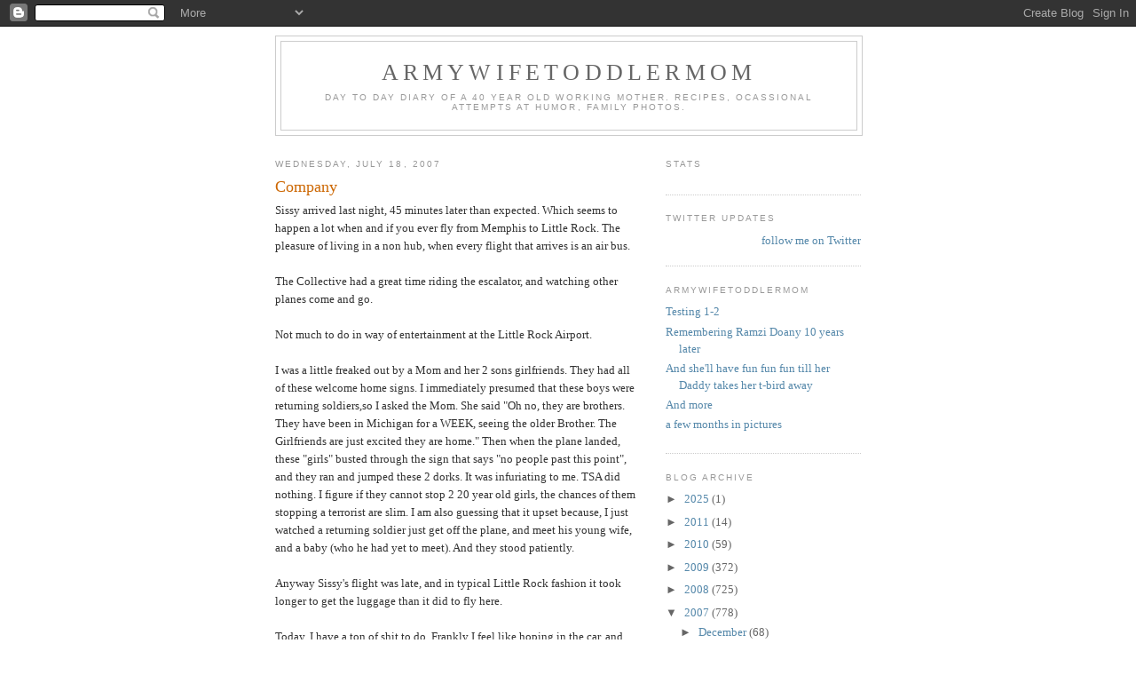

--- FILE ---
content_type: text/html; charset=UTF-8
request_url: https://armywifetoddlermom.blogspot.com/2007/07/company_18.html
body_size: 11355
content:
<!DOCTYPE html>
<html dir='ltr'>
<head>
<link href='https://www.blogger.com/static/v1/widgets/2944754296-widget_css_bundle.css' rel='stylesheet' type='text/css'/>
<meta content='text/html; charset=UTF-8' http-equiv='Content-Type'/>
<meta content='blogger' name='generator'/>
<link href='https://armywifetoddlermom.blogspot.com/favicon.ico' rel='icon' type='image/x-icon'/>
<link href='http://armywifetoddlermom.blogspot.com/2007/07/company_18.html' rel='canonical'/>
<link rel="alternate" type="application/atom+xml" title="ArmyWifeToddlerMom - Atom" href="https://armywifetoddlermom.blogspot.com/feeds/posts/default" />
<link rel="alternate" type="application/rss+xml" title="ArmyWifeToddlerMom - RSS" href="https://armywifetoddlermom.blogspot.com/feeds/posts/default?alt=rss" />
<link rel="service.post" type="application/atom+xml" title="ArmyWifeToddlerMom - Atom" href="https://www.blogger.com/feeds/11291056/posts/default" />

<link rel="alternate" type="application/atom+xml" title="ArmyWifeToddlerMom - Atom" href="https://armywifetoddlermom.blogspot.com/feeds/7814109904773433546/comments/default" />
<!--Can't find substitution for tag [blog.ieCssRetrofitLinks]-->
<meta content='http://armywifetoddlermom.blogspot.com/2007/07/company_18.html' property='og:url'/>
<meta content='Company' property='og:title'/>
<meta content='Sissy arrived last night, 45 minutes later than expected.  Which seems to happen a lot when and if you ever fly from Memphis to Little Rock....' property='og:description'/>
<title>ArmyWifeToddlerMom: Company</title>
<style id='page-skin-1' type='text/css'><!--
/*
-----------------------------------------------
Blogger Template Style
Name:     Minima
Date:     26 Feb 2004
Updated by: Blogger Team
----------------------------------------------- */
/* Use this with templates/template-twocol.html */
body {
background:#ffffff;
margin:0;
color:#333333;
font:x-small Georgia Serif;
font-size/* */:/**/small;
font-size: /**/small;
text-align: center;
}
a:link {
color:#5588aa;
text-decoration:none;
}
a:visited {
color:#999999;
text-decoration:none;
}
a:hover {
color:#cc6600;
text-decoration:underline;
}
a img {
border-width:0;
}
/* Header
-----------------------------------------------
*/
#header-wrapper {
width:660px;
margin:0 auto 10px;
border:1px solid #cccccc;
}
#header-inner {
background-position: center;
margin-left: auto;
margin-right: auto;
}
#header {
margin: 5px;
border: 1px solid #cccccc;
text-align: center;
color:#666666;
}
#header h1 {
margin:5px 5px 0;
padding:15px 20px .25em;
line-height:1.2em;
text-transform:uppercase;
letter-spacing:.2em;
font: normal normal 200% Georgia, Serif;
}
#header a {
color:#666666;
text-decoration:none;
}
#header a:hover {
color:#666666;
}
#header .description {
margin:0 5px 5px;
padding:0 20px 15px;
max-width:700px;
text-transform:uppercase;
letter-spacing:.2em;
line-height: 1.4em;
font: normal normal 78% 'Trebuchet MS', Trebuchet, Arial, Verdana, Sans-serif;
color: #999999;
}
#header img {
margin-left: auto;
margin-right: auto;
}
/* Outer-Wrapper
----------------------------------------------- */
#outer-wrapper {
width: 660px;
margin:0 auto;
padding:10px;
text-align:left;
font: normal normal 100% Georgia, Serif;
}
#main-wrapper {
width: 410px;
float: left;
word-wrap: break-word; /* fix for long text breaking sidebar float in IE */
overflow: hidden;     /* fix for long non-text content breaking IE sidebar float */
}
#sidebar-wrapper {
width: 220px;
float: right;
word-wrap: break-word; /* fix for long text breaking sidebar float in IE */
overflow: hidden;      /* fix for long non-text content breaking IE sidebar float */
}
/* Headings
----------------------------------------------- */
h2 {
margin:1.5em 0 .75em;
font:normal normal 78% 'Trebuchet MS',Trebuchet,Arial,Verdana,Sans-serif;
line-height: 1.4em;
text-transform:uppercase;
letter-spacing:.2em;
color:#999999;
}
/* Posts
-----------------------------------------------
*/
h2.date-header {
margin:1.5em 0 .5em;
}
.post {
margin:.5em 0 1.5em;
border-bottom:1px dotted #cccccc;
padding-bottom:1.5em;
}
.post h3 {
margin:.25em 0 0;
padding:0 0 4px;
font-size:140%;
font-weight:normal;
line-height:1.4em;
color:#cc6600;
}
.post h3 a, .post h3 a:visited, .post h3 strong {
display:block;
text-decoration:none;
color:#cc6600;
font-weight:normal;
}
.post h3 strong, .post h3 a:hover {
color:#333333;
}
.post-body {
margin:0 0 .75em;
line-height:1.6em;
}
.post-body blockquote {
line-height:1.3em;
}
.post-footer {
margin: .75em 0;
color:#999999;
text-transform:uppercase;
letter-spacing:.1em;
font: normal normal 78% 'Trebuchet MS', Trebuchet, Arial, Verdana, Sans-serif;
line-height: 1.4em;
}
.comment-link {
margin-left:.6em;
}
.post img, table.tr-caption-container {
padding:4px;
border:1px solid #cccccc;
}
.tr-caption-container img {
border: none;
padding: 0;
}
.post blockquote {
margin:1em 20px;
}
.post blockquote p {
margin:.75em 0;
}
/* Comments
----------------------------------------------- */
#comments h4 {
margin:1em 0;
font-weight: bold;
line-height: 1.4em;
text-transform:uppercase;
letter-spacing:.2em;
color: #999999;
}
#comments-block {
margin:1em 0 1.5em;
line-height:1.6em;
}
#comments-block .comment-author {
margin:.5em 0;
}
#comments-block .comment-body {
margin:.25em 0 0;
}
#comments-block .comment-footer {
margin:-.25em 0 2em;
line-height: 1.4em;
text-transform:uppercase;
letter-spacing:.1em;
}
#comments-block .comment-body p {
margin:0 0 .75em;
}
.deleted-comment {
font-style:italic;
color:gray;
}
#blog-pager-newer-link {
float: left;
}
#blog-pager-older-link {
float: right;
}
#blog-pager {
text-align: center;
}
.feed-links {
clear: both;
line-height: 2.5em;
}
/* Sidebar Content
----------------------------------------------- */
.sidebar {
color: #666666;
line-height: 1.5em;
}
.sidebar ul {
list-style:none;
margin:0 0 0;
padding:0 0 0;
}
.sidebar li {
margin:0;
padding-top:0;
padding-right:0;
padding-bottom:.25em;
padding-left:15px;
text-indent:-15px;
line-height:1.5em;
}
.sidebar .widget, .main .widget {
border-bottom:1px dotted #cccccc;
margin:0 0 1.5em;
padding:0 0 1.5em;
}
.main .Blog {
border-bottom-width: 0;
}
/* Profile
----------------------------------------------- */
.profile-img {
float: left;
margin-top: 0;
margin-right: 5px;
margin-bottom: 5px;
margin-left: 0;
padding: 4px;
border: 1px solid #cccccc;
}
.profile-data {
margin:0;
text-transform:uppercase;
letter-spacing:.1em;
font: normal normal 78% 'Trebuchet MS', Trebuchet, Arial, Verdana, Sans-serif;
color: #999999;
font-weight: bold;
line-height: 1.6em;
}
.profile-datablock {
margin:.5em 0 .5em;
}
.profile-textblock {
margin: 0.5em 0;
line-height: 1.6em;
}
.profile-link {
font: normal normal 78% 'Trebuchet MS', Trebuchet, Arial, Verdana, Sans-serif;
text-transform: uppercase;
letter-spacing: .1em;
}
/* Footer
----------------------------------------------- */
#footer {
width:660px;
clear:both;
margin:0 auto;
padding-top:15px;
line-height: 1.6em;
text-transform:uppercase;
letter-spacing:.1em;
text-align: center;
}

--></style>
<link href='https://www.blogger.com/dyn-css/authorization.css?targetBlogID=11291056&amp;zx=276a0048-04eb-499a-8f02-a1c217921d0e' media='none' onload='if(media!=&#39;all&#39;)media=&#39;all&#39;' rel='stylesheet'/><noscript><link href='https://www.blogger.com/dyn-css/authorization.css?targetBlogID=11291056&amp;zx=276a0048-04eb-499a-8f02-a1c217921d0e' rel='stylesheet'/></noscript>
<meta name='google-adsense-platform-account' content='ca-host-pub-1556223355139109'/>
<meta name='google-adsense-platform-domain' content='blogspot.com'/>

</head>
<body>
<div class='navbar section' id='navbar'><div class='widget Navbar' data-version='1' id='Navbar1'><script type="text/javascript">
    function setAttributeOnload(object, attribute, val) {
      if(window.addEventListener) {
        window.addEventListener('load',
          function(){ object[attribute] = val; }, false);
      } else {
        window.attachEvent('onload', function(){ object[attribute] = val; });
      }
    }
  </script>
<div id="navbar-iframe-container"></div>
<script type="text/javascript" src="https://apis.google.com/js/platform.js"></script>
<script type="text/javascript">
      gapi.load("gapi.iframes:gapi.iframes.style.bubble", function() {
        if (gapi.iframes && gapi.iframes.getContext) {
          gapi.iframes.getContext().openChild({
              url: 'https://www.blogger.com/navbar/11291056?po\x3d7814109904773433546\x26origin\x3dhttps://armywifetoddlermom.blogspot.com',
              where: document.getElementById("navbar-iframe-container"),
              id: "navbar-iframe"
          });
        }
      });
    </script><script type="text/javascript">
(function() {
var script = document.createElement('script');
script.type = 'text/javascript';
script.src = '//pagead2.googlesyndication.com/pagead/js/google_top_exp.js';
var head = document.getElementsByTagName('head')[0];
if (head) {
head.appendChild(script);
}})();
</script>
</div></div>
<div id='outer-wrapper'><div id='wrap2'>
<!-- skip links for text browsers -->
<span id='skiplinks' style='display:none;'>
<a href='#main'>skip to main </a> |
      <a href='#sidebar'>skip to sidebar</a>
</span>
<div id='header-wrapper'>
<div class='header section' id='header'><div class='widget Header' data-version='1' id='Header1'>
<div id='header-inner'>
<div class='titlewrapper'>
<h1 class='title'>
<a href='https://armywifetoddlermom.blogspot.com/'>
ArmyWifeToddlerMom
</a>
</h1>
</div>
<div class='descriptionwrapper'>
<p class='description'><span>Day to day diary of a 40 year old working mother.  Recipes, ocassional attempts at humor, family photos.</span></p>
</div>
</div>
</div></div>
</div>
<div id='content-wrapper'>
<div id='crosscol-wrapper' style='text-align:center'>
<div class='crosscol no-items section' id='crosscol'></div>
</div>
<div id='main-wrapper'>
<div class='main section' id='main'><div class='widget Blog' data-version='1' id='Blog1'>
<div class='blog-posts hfeed'>

          <div class="date-outer">
        
<h2 class='date-header'><span>Wednesday, July 18, 2007</span></h2>

          <div class="date-posts">
        
<div class='post-outer'>
<div class='post hentry uncustomized-post-template' itemprop='blogPost' itemscope='itemscope' itemtype='http://schema.org/BlogPosting'>
<meta content='11291056' itemprop='blogId'/>
<meta content='7814109904773433546' itemprop='postId'/>
<a name='7814109904773433546'></a>
<h3 class='post-title entry-title' itemprop='name'>
Company
</h3>
<div class='post-header'>
<div class='post-header-line-1'></div>
</div>
<div class='post-body entry-content' id='post-body-7814109904773433546' itemprop='description articleBody'>
Sissy arrived last night, 45 minutes later than expected.  Which seems to happen a lot when and if you ever fly from Memphis to Little Rock.  The pleasure of living in a non hub, when every flight that arrives is an air bus.  <br /><br />The Collective had a great time riding the escalator, and watching other planes come and go.  <br /><br />Not much to do in way of entertainment at the Little Rock Airport.  <br /><br />I was a little freaked out by a Mom and her 2 sons girlfriends.  They had all of these welcome home signs.  I immediately presumed that these boys were returning soldiers,so I asked the Mom.  She said "Oh no, they are brothers.  They have been in Michigan for a WEEK, seeing the older Brother.  The Girlfriends are just excited they are home."  Then when the plane landed, these "girls" busted through the sign that says "no people past this point", and they ran and jumped these 2 dorks.  It was infuriating to me. TSA did nothing.  I figure if they cannot stop 2 20 year old girls, the chances of them stopping a terrorist are slim.  I am also guessing that it upset because,  I just watched a returning soldier just get off the plane, and meet his young wife, and a baby (who he had yet to meet).  And they stood patiently.   <br /><br />Anyway Sissy's flight was late, and in typical Little Rock fashion it took longer to get the luggage than it did to fly here.  <br /><br />Today, I have a ton of shit to do.  Frankly I feel like hoping in the car, and driving until the ruckus leaves my head, but hell that may never happen and I might end up in California.  So I need to stay here and deal with "all things garage sale".  <br /><br />I need to note here, the general haggling that takes place at a garage sale is irritating to me.  It really is.  So maybe I should fill my flask.  I also am sure to be irritated by the folks that show up at 6:00am and knock on the door.  Folks I promise there are no treasures at this thing, no Picasso's hidden under poster prints from college.  It is all stuff I want to get rid of, and the price is marked.  If I want to give any of it away, which has been how I have managed for the last 5 or so years, I will donate it, or give it to neighbors.  Garage Sale people can be a strange lot, how do I prepare for them?  <br /><br />I also need to run to the bank and get change. <br /><br />Sir Rowland needs to finish his lemonade and cookie stand sign.  Sissy should help with that.  <br /><br />I have a closet after closet to go through.  We have more winter coats than anyone should.  That is what happens when you are from Nebraska.  You stockpile cold weather gear.  <br /><br />I also have some clothes to go through.  I have a chocolate colored mini skirt, that is hanging in my closet.  It has not been worn in a WHILE....<br /><br />A mini skirt, a very mini skirt.  What in the hell am I doing with a short skirt?<br /><br />A military formal, that is gorgeous, but a maternity gown, black silk shatung.  NEVER WORN, tags still on.  First of all I do not think I could squeeze my fat ass into a size 5 maternity gown.  What is a size 5 maternity gown?  I must have bought it my first pregnancy.  I did, as a attar of fact.  <br /><br />There is also DH's juicer....that has to go.  <br /><br />A TV set, a small one.  <br /><br />The Fire Engine toddler bed<br /><br />2 highchairs.  <br /><br />A Train table<br /><br />oye....it is  going to be a long day isn't it?<br /><br />The Collective are glad Auntie is here....<br /><br />and frankly so am I.
<div style='clear: both;'></div>
</div>
<div class='post-footer'>
<div class='post-footer-line post-footer-line-1'>
<span class='post-author vcard'>
Posted by
<span class='fn' itemprop='author' itemscope='itemscope' itemtype='http://schema.org/Person'>
<span itemprop='name'>Rachelle Jones</span>
</span>
</span>
<span class='post-timestamp'>
at
<meta content='http://armywifetoddlermom.blogspot.com/2007/07/company_18.html' itemprop='url'/>
<a class='timestamp-link' href='https://armywifetoddlermom.blogspot.com/2007/07/company_18.html' rel='bookmark' title='permanent link'><abbr class='published' itemprop='datePublished' title='2007-07-18T09:43:00-05:00'>9:43 AM</abbr></a>
</span>
<span class='post-comment-link'>
</span>
<span class='post-icons'>
<span class='item-action'>
<a href='https://www.blogger.com/email-post/11291056/7814109904773433546' title='Email Post'>
<img alt='' class='icon-action' height='13' src='https://resources.blogblog.com/img/icon18_email.gif' width='18'/>
</a>
</span>
<span class='item-control blog-admin pid-1581144812'>
<a href='https://www.blogger.com/post-edit.g?blogID=11291056&postID=7814109904773433546&from=pencil' title='Edit Post'>
<img alt='' class='icon-action' height='18' src='https://resources.blogblog.com/img/icon18_edit_allbkg.gif' width='18'/>
</a>
</span>
</span>
<div class='post-share-buttons goog-inline-block'>
</div>
</div>
<div class='post-footer-line post-footer-line-2'>
<span class='post-labels'>
</span>
</div>
<div class='post-footer-line post-footer-line-3'>
<span class='post-location'>
</span>
</div>
</div>
</div>
<div class='comments' id='comments'>
<a name='comments'></a>
<h4>1 comment:</h4>
<div id='Blog1_comments-block-wrapper'>
<dl class='avatar-comment-indent' id='comments-block'>
<dt class='comment-author ' id='c6702556095722939519'>
<a name='c6702556095722939519'></a>
<div class="avatar-image-container avatar-stock"><span dir="ltr"><img src="//resources.blogblog.com/img/blank.gif" width="35" height="35" alt="" title="Anonymous">

</span></div>
Anonymous
said...
</dt>
<dd class='comment-body' id='Blog1_cmt-6702556095722939519'>
<p>
Think Orange juice and champagne... mimosa!  It has orange juice in it... must be a morning drink. ;-)
</p>
</dd>
<dd class='comment-footer'>
<span class='comment-timestamp'>
<a href='https://armywifetoddlermom.blogspot.com/2007/07/company_18.html?showComment=1184773680000#c6702556095722939519' title='comment permalink'>
10:48 AM
</a>
<span class='item-control blog-admin pid-1668418415'>
<a class='comment-delete' href='https://www.blogger.com/comment/delete/11291056/6702556095722939519' title='Delete Comment'>
<img src='https://resources.blogblog.com/img/icon_delete13.gif'/>
</a>
</span>
</span>
</dd>
</dl>
</div>
<p class='comment-footer'>
<a href='https://www.blogger.com/comment/fullpage/post/11291056/7814109904773433546' onclick='javascript:window.open(this.href, "bloggerPopup", "toolbar=0,location=0,statusbar=1,menubar=0,scrollbars=yes,width=640,height=500"); return false;'>Post a Comment</a>
</p>
</div>
</div>

        </div></div>
      
</div>
<div class='blog-pager' id='blog-pager'>
<span id='blog-pager-newer-link'>
<a class='blog-pager-newer-link' href='https://armywifetoddlermom.blogspot.com/2007/07/strong-bad-garage-sale.html' id='Blog1_blog-pager-newer-link' title='Newer Post'>Newer Post</a>
</span>
<span id='blog-pager-older-link'>
<a class='blog-pager-older-link' href='https://armywifetoddlermom.blogspot.com/2007/07/yummmm-lunch.html' id='Blog1_blog-pager-older-link' title='Older Post'>Older Post</a>
</span>
<a class='home-link' href='https://armywifetoddlermom.blogspot.com/'>Home</a>
</div>
<div class='clear'></div>
<div class='post-feeds'>
<div class='feed-links'>
Subscribe to:
<a class='feed-link' href='https://armywifetoddlermom.blogspot.com/feeds/7814109904773433546/comments/default' target='_blank' type='application/atom+xml'>Post Comments (Atom)</a>
</div>
</div>
</div></div>
</div>
<div id='sidebar-wrapper'>
<div class='sidebar section' id='sidebar'><div class='widget HTML' data-version='1' id='HTML2'>
<h2 class='title'>stats</h2>
<div class='widget-content'>
<!-- Start of StatCounter Code -->
<script type="text/javascript">
sc_project=2127651; 
sc_invisible=0; 
sc_partition=19; 
sc_security="97404d3e"; 
</script>

<script src="//www.statcounter.com/counter/counter_xhtml.js" type="text/javascript"></script><noscript><div
class statcounter=><a 
class="statcounter" href="http://www.statcounter.com/" title="web counter"><img class web counter statcounter="
alt=" src="https://lh3.googleusercontent.com/blogger_img_proxy/AEn0k_teeNI8E_m7v1-mTawrP62CuKdHfJ-xafq8cOuvP9WqepNNm9urwfo7oPkSeIfI311KsWTAuGxaM0Yp0D5SCmnTUadikJGkXKEyF760rY-gG9eE=s0-d"></img
class></a></div
class></noscript>
<!-- End of StatCounter Code -->
</div>
<div class='clear'></div>
</div><div class='widget HTML' data-version='1' id='HTML1'>
<h2 class='title'>Twitter Updates</h2>
<div class='widget-content'>
<div id="twitter_div">
<h2 style="display:none;" class="sidebar-title">Twitter Updates</h2>
<ul id="twitter_update_list"></ul>
<a id="twitter-link" style="display:block;text-align:right;" href="http://twitter.com/AWtoddlermom">follow me on Twitter</a>
</div>
<script src="//twitter.com/javascripts/blogger.js" type="text/javascript"></script>
<script src="//twitter.com/statuses/user_timeline/AWtoddlermom.json?callback=twitterCallback2&amp;count=5" type="text/javascript"></script>
</div>
<div class='clear'></div>
</div><div class='widget Feed' data-version='1' id='Feed1'>
<h2>ArmyWifeToddlerMom</h2>
<div class='widget-content' id='Feed1_feedItemListDisplay'>
<span style='filter: alpha(25); opacity: 0.25;'>
<a href='http://armywifetoddlermom.blogspot.com/feeds/posts/default'>Loading...</a>
</span>
</div>
<div class='clear'></div>
</div><div class='widget BlogArchive' data-version='1' id='BlogArchive1'>
<h2>Blog Archive</h2>
<div class='widget-content'>
<div id='ArchiveList'>
<div id='BlogArchive1_ArchiveList'>
<ul class='hierarchy'>
<li class='archivedate collapsed'>
<a class='toggle' href='javascript:void(0)'>
<span class='zippy'>

        &#9658;&#160;
      
</span>
</a>
<a class='post-count-link' href='https://armywifetoddlermom.blogspot.com/2025/'>
2025
</a>
<span class='post-count' dir='ltr'>(1)</span>
<ul class='hierarchy'>
<li class='archivedate collapsed'>
<a class='toggle' href='javascript:void(0)'>
<span class='zippy'>

        &#9658;&#160;
      
</span>
</a>
<a class='post-count-link' href='https://armywifetoddlermom.blogspot.com/2025/02/'>
February
</a>
<span class='post-count' dir='ltr'>(1)</span>
</li>
</ul>
</li>
</ul>
<ul class='hierarchy'>
<li class='archivedate collapsed'>
<a class='toggle' href='javascript:void(0)'>
<span class='zippy'>

        &#9658;&#160;
      
</span>
</a>
<a class='post-count-link' href='https://armywifetoddlermom.blogspot.com/2011/'>
2011
</a>
<span class='post-count' dir='ltr'>(14)</span>
<ul class='hierarchy'>
<li class='archivedate collapsed'>
<a class='toggle' href='javascript:void(0)'>
<span class='zippy'>

        &#9658;&#160;
      
</span>
</a>
<a class='post-count-link' href='https://armywifetoddlermom.blogspot.com/2011/09/'>
September
</a>
<span class='post-count' dir='ltr'>(1)</span>
</li>
</ul>
<ul class='hierarchy'>
<li class='archivedate collapsed'>
<a class='toggle' href='javascript:void(0)'>
<span class='zippy'>

        &#9658;&#160;
      
</span>
</a>
<a class='post-count-link' href='https://armywifetoddlermom.blogspot.com/2011/06/'>
June
</a>
<span class='post-count' dir='ltr'>(3)</span>
</li>
</ul>
<ul class='hierarchy'>
<li class='archivedate collapsed'>
<a class='toggle' href='javascript:void(0)'>
<span class='zippy'>

        &#9658;&#160;
      
</span>
</a>
<a class='post-count-link' href='https://armywifetoddlermom.blogspot.com/2011/05/'>
May
</a>
<span class='post-count' dir='ltr'>(1)</span>
</li>
</ul>
<ul class='hierarchy'>
<li class='archivedate collapsed'>
<a class='toggle' href='javascript:void(0)'>
<span class='zippy'>

        &#9658;&#160;
      
</span>
</a>
<a class='post-count-link' href='https://armywifetoddlermom.blogspot.com/2011/04/'>
April
</a>
<span class='post-count' dir='ltr'>(1)</span>
</li>
</ul>
<ul class='hierarchy'>
<li class='archivedate collapsed'>
<a class='toggle' href='javascript:void(0)'>
<span class='zippy'>

        &#9658;&#160;
      
</span>
</a>
<a class='post-count-link' href='https://armywifetoddlermom.blogspot.com/2011/03/'>
March
</a>
<span class='post-count' dir='ltr'>(2)</span>
</li>
</ul>
<ul class='hierarchy'>
<li class='archivedate collapsed'>
<a class='toggle' href='javascript:void(0)'>
<span class='zippy'>

        &#9658;&#160;
      
</span>
</a>
<a class='post-count-link' href='https://armywifetoddlermom.blogspot.com/2011/02/'>
February
</a>
<span class='post-count' dir='ltr'>(2)</span>
</li>
</ul>
<ul class='hierarchy'>
<li class='archivedate collapsed'>
<a class='toggle' href='javascript:void(0)'>
<span class='zippy'>

        &#9658;&#160;
      
</span>
</a>
<a class='post-count-link' href='https://armywifetoddlermom.blogspot.com/2011/01/'>
January
</a>
<span class='post-count' dir='ltr'>(4)</span>
</li>
</ul>
</li>
</ul>
<ul class='hierarchy'>
<li class='archivedate collapsed'>
<a class='toggle' href='javascript:void(0)'>
<span class='zippy'>

        &#9658;&#160;
      
</span>
</a>
<a class='post-count-link' href='https://armywifetoddlermom.blogspot.com/2010/'>
2010
</a>
<span class='post-count' dir='ltr'>(59)</span>
<ul class='hierarchy'>
<li class='archivedate collapsed'>
<a class='toggle' href='javascript:void(0)'>
<span class='zippy'>

        &#9658;&#160;
      
</span>
</a>
<a class='post-count-link' href='https://armywifetoddlermom.blogspot.com/2010/11/'>
November
</a>
<span class='post-count' dir='ltr'>(5)</span>
</li>
</ul>
<ul class='hierarchy'>
<li class='archivedate collapsed'>
<a class='toggle' href='javascript:void(0)'>
<span class='zippy'>

        &#9658;&#160;
      
</span>
</a>
<a class='post-count-link' href='https://armywifetoddlermom.blogspot.com/2010/10/'>
October
</a>
<span class='post-count' dir='ltr'>(11)</span>
</li>
</ul>
<ul class='hierarchy'>
<li class='archivedate collapsed'>
<a class='toggle' href='javascript:void(0)'>
<span class='zippy'>

        &#9658;&#160;
      
</span>
</a>
<a class='post-count-link' href='https://armywifetoddlermom.blogspot.com/2010/09/'>
September
</a>
<span class='post-count' dir='ltr'>(4)</span>
</li>
</ul>
<ul class='hierarchy'>
<li class='archivedate collapsed'>
<a class='toggle' href='javascript:void(0)'>
<span class='zippy'>

        &#9658;&#160;
      
</span>
</a>
<a class='post-count-link' href='https://armywifetoddlermom.blogspot.com/2010/05/'>
May
</a>
<span class='post-count' dir='ltr'>(4)</span>
</li>
</ul>
<ul class='hierarchy'>
<li class='archivedate collapsed'>
<a class='toggle' href='javascript:void(0)'>
<span class='zippy'>

        &#9658;&#160;
      
</span>
</a>
<a class='post-count-link' href='https://armywifetoddlermom.blogspot.com/2010/04/'>
April
</a>
<span class='post-count' dir='ltr'>(3)</span>
</li>
</ul>
<ul class='hierarchy'>
<li class='archivedate collapsed'>
<a class='toggle' href='javascript:void(0)'>
<span class='zippy'>

        &#9658;&#160;
      
</span>
</a>
<a class='post-count-link' href='https://armywifetoddlermom.blogspot.com/2010/03/'>
March
</a>
<span class='post-count' dir='ltr'>(6)</span>
</li>
</ul>
<ul class='hierarchy'>
<li class='archivedate collapsed'>
<a class='toggle' href='javascript:void(0)'>
<span class='zippy'>

        &#9658;&#160;
      
</span>
</a>
<a class='post-count-link' href='https://armywifetoddlermom.blogspot.com/2010/02/'>
February
</a>
<span class='post-count' dir='ltr'>(10)</span>
</li>
</ul>
<ul class='hierarchy'>
<li class='archivedate collapsed'>
<a class='toggle' href='javascript:void(0)'>
<span class='zippy'>

        &#9658;&#160;
      
</span>
</a>
<a class='post-count-link' href='https://armywifetoddlermom.blogspot.com/2010/01/'>
January
</a>
<span class='post-count' dir='ltr'>(16)</span>
</li>
</ul>
</li>
</ul>
<ul class='hierarchy'>
<li class='archivedate collapsed'>
<a class='toggle' href='javascript:void(0)'>
<span class='zippy'>

        &#9658;&#160;
      
</span>
</a>
<a class='post-count-link' href='https://armywifetoddlermom.blogspot.com/2009/'>
2009
</a>
<span class='post-count' dir='ltr'>(372)</span>
<ul class='hierarchy'>
<li class='archivedate collapsed'>
<a class='toggle' href='javascript:void(0)'>
<span class='zippy'>

        &#9658;&#160;
      
</span>
</a>
<a class='post-count-link' href='https://armywifetoddlermom.blogspot.com/2009/12/'>
December
</a>
<span class='post-count' dir='ltr'>(23)</span>
</li>
</ul>
<ul class='hierarchy'>
<li class='archivedate collapsed'>
<a class='toggle' href='javascript:void(0)'>
<span class='zippy'>

        &#9658;&#160;
      
</span>
</a>
<a class='post-count-link' href='https://armywifetoddlermom.blogspot.com/2009/11/'>
November
</a>
<span class='post-count' dir='ltr'>(24)</span>
</li>
</ul>
<ul class='hierarchy'>
<li class='archivedate collapsed'>
<a class='toggle' href='javascript:void(0)'>
<span class='zippy'>

        &#9658;&#160;
      
</span>
</a>
<a class='post-count-link' href='https://armywifetoddlermom.blogspot.com/2009/10/'>
October
</a>
<span class='post-count' dir='ltr'>(16)</span>
</li>
</ul>
<ul class='hierarchy'>
<li class='archivedate collapsed'>
<a class='toggle' href='javascript:void(0)'>
<span class='zippy'>

        &#9658;&#160;
      
</span>
</a>
<a class='post-count-link' href='https://armywifetoddlermom.blogspot.com/2009/09/'>
September
</a>
<span class='post-count' dir='ltr'>(24)</span>
</li>
</ul>
<ul class='hierarchy'>
<li class='archivedate collapsed'>
<a class='toggle' href='javascript:void(0)'>
<span class='zippy'>

        &#9658;&#160;
      
</span>
</a>
<a class='post-count-link' href='https://armywifetoddlermom.blogspot.com/2009/08/'>
August
</a>
<span class='post-count' dir='ltr'>(38)</span>
</li>
</ul>
<ul class='hierarchy'>
<li class='archivedate collapsed'>
<a class='toggle' href='javascript:void(0)'>
<span class='zippy'>

        &#9658;&#160;
      
</span>
</a>
<a class='post-count-link' href='https://armywifetoddlermom.blogspot.com/2009/07/'>
July
</a>
<span class='post-count' dir='ltr'>(33)</span>
</li>
</ul>
<ul class='hierarchy'>
<li class='archivedate collapsed'>
<a class='toggle' href='javascript:void(0)'>
<span class='zippy'>

        &#9658;&#160;
      
</span>
</a>
<a class='post-count-link' href='https://armywifetoddlermom.blogspot.com/2009/06/'>
June
</a>
<span class='post-count' dir='ltr'>(42)</span>
</li>
</ul>
<ul class='hierarchy'>
<li class='archivedate collapsed'>
<a class='toggle' href='javascript:void(0)'>
<span class='zippy'>

        &#9658;&#160;
      
</span>
</a>
<a class='post-count-link' href='https://armywifetoddlermom.blogspot.com/2009/05/'>
May
</a>
<span class='post-count' dir='ltr'>(28)</span>
</li>
</ul>
<ul class='hierarchy'>
<li class='archivedate collapsed'>
<a class='toggle' href='javascript:void(0)'>
<span class='zippy'>

        &#9658;&#160;
      
</span>
</a>
<a class='post-count-link' href='https://armywifetoddlermom.blogspot.com/2009/04/'>
April
</a>
<span class='post-count' dir='ltr'>(37)</span>
</li>
</ul>
<ul class='hierarchy'>
<li class='archivedate collapsed'>
<a class='toggle' href='javascript:void(0)'>
<span class='zippy'>

        &#9658;&#160;
      
</span>
</a>
<a class='post-count-link' href='https://armywifetoddlermom.blogspot.com/2009/03/'>
March
</a>
<span class='post-count' dir='ltr'>(41)</span>
</li>
</ul>
<ul class='hierarchy'>
<li class='archivedate collapsed'>
<a class='toggle' href='javascript:void(0)'>
<span class='zippy'>

        &#9658;&#160;
      
</span>
</a>
<a class='post-count-link' href='https://armywifetoddlermom.blogspot.com/2009/02/'>
February
</a>
<span class='post-count' dir='ltr'>(17)</span>
</li>
</ul>
<ul class='hierarchy'>
<li class='archivedate collapsed'>
<a class='toggle' href='javascript:void(0)'>
<span class='zippy'>

        &#9658;&#160;
      
</span>
</a>
<a class='post-count-link' href='https://armywifetoddlermom.blogspot.com/2009/01/'>
January
</a>
<span class='post-count' dir='ltr'>(49)</span>
</li>
</ul>
</li>
</ul>
<ul class='hierarchy'>
<li class='archivedate collapsed'>
<a class='toggle' href='javascript:void(0)'>
<span class='zippy'>

        &#9658;&#160;
      
</span>
</a>
<a class='post-count-link' href='https://armywifetoddlermom.blogspot.com/2008/'>
2008
</a>
<span class='post-count' dir='ltr'>(725)</span>
<ul class='hierarchy'>
<li class='archivedate collapsed'>
<a class='toggle' href='javascript:void(0)'>
<span class='zippy'>

        &#9658;&#160;
      
</span>
</a>
<a class='post-count-link' href='https://armywifetoddlermom.blogspot.com/2008/12/'>
December
</a>
<span class='post-count' dir='ltr'>(62)</span>
</li>
</ul>
<ul class='hierarchy'>
<li class='archivedate collapsed'>
<a class='toggle' href='javascript:void(0)'>
<span class='zippy'>

        &#9658;&#160;
      
</span>
</a>
<a class='post-count-link' href='https://armywifetoddlermom.blogspot.com/2008/11/'>
November
</a>
<span class='post-count' dir='ltr'>(52)</span>
</li>
</ul>
<ul class='hierarchy'>
<li class='archivedate collapsed'>
<a class='toggle' href='javascript:void(0)'>
<span class='zippy'>

        &#9658;&#160;
      
</span>
</a>
<a class='post-count-link' href='https://armywifetoddlermom.blogspot.com/2008/10/'>
October
</a>
<span class='post-count' dir='ltr'>(74)</span>
</li>
</ul>
<ul class='hierarchy'>
<li class='archivedate collapsed'>
<a class='toggle' href='javascript:void(0)'>
<span class='zippy'>

        &#9658;&#160;
      
</span>
</a>
<a class='post-count-link' href='https://armywifetoddlermom.blogspot.com/2008/09/'>
September
</a>
<span class='post-count' dir='ltr'>(53)</span>
</li>
</ul>
<ul class='hierarchy'>
<li class='archivedate collapsed'>
<a class='toggle' href='javascript:void(0)'>
<span class='zippy'>

        &#9658;&#160;
      
</span>
</a>
<a class='post-count-link' href='https://armywifetoddlermom.blogspot.com/2008/08/'>
August
</a>
<span class='post-count' dir='ltr'>(65)</span>
</li>
</ul>
<ul class='hierarchy'>
<li class='archivedate collapsed'>
<a class='toggle' href='javascript:void(0)'>
<span class='zippy'>

        &#9658;&#160;
      
</span>
</a>
<a class='post-count-link' href='https://armywifetoddlermom.blogspot.com/2008/07/'>
July
</a>
<span class='post-count' dir='ltr'>(19)</span>
</li>
</ul>
<ul class='hierarchy'>
<li class='archivedate collapsed'>
<a class='toggle' href='javascript:void(0)'>
<span class='zippy'>

        &#9658;&#160;
      
</span>
</a>
<a class='post-count-link' href='https://armywifetoddlermom.blogspot.com/2008/06/'>
June
</a>
<span class='post-count' dir='ltr'>(21)</span>
</li>
</ul>
<ul class='hierarchy'>
<li class='archivedate collapsed'>
<a class='toggle' href='javascript:void(0)'>
<span class='zippy'>

        &#9658;&#160;
      
</span>
</a>
<a class='post-count-link' href='https://armywifetoddlermom.blogspot.com/2008/05/'>
May
</a>
<span class='post-count' dir='ltr'>(81)</span>
</li>
</ul>
<ul class='hierarchy'>
<li class='archivedate collapsed'>
<a class='toggle' href='javascript:void(0)'>
<span class='zippy'>

        &#9658;&#160;
      
</span>
</a>
<a class='post-count-link' href='https://armywifetoddlermom.blogspot.com/2008/04/'>
April
</a>
<span class='post-count' dir='ltr'>(84)</span>
</li>
</ul>
<ul class='hierarchy'>
<li class='archivedate collapsed'>
<a class='toggle' href='javascript:void(0)'>
<span class='zippy'>

        &#9658;&#160;
      
</span>
</a>
<a class='post-count-link' href='https://armywifetoddlermom.blogspot.com/2008/03/'>
March
</a>
<span class='post-count' dir='ltr'>(84)</span>
</li>
</ul>
<ul class='hierarchy'>
<li class='archivedate collapsed'>
<a class='toggle' href='javascript:void(0)'>
<span class='zippy'>

        &#9658;&#160;
      
</span>
</a>
<a class='post-count-link' href='https://armywifetoddlermom.blogspot.com/2008/02/'>
February
</a>
<span class='post-count' dir='ltr'>(61)</span>
</li>
</ul>
<ul class='hierarchy'>
<li class='archivedate collapsed'>
<a class='toggle' href='javascript:void(0)'>
<span class='zippy'>

        &#9658;&#160;
      
</span>
</a>
<a class='post-count-link' href='https://armywifetoddlermom.blogspot.com/2008/01/'>
January
</a>
<span class='post-count' dir='ltr'>(69)</span>
</li>
</ul>
</li>
</ul>
<ul class='hierarchy'>
<li class='archivedate expanded'>
<a class='toggle' href='javascript:void(0)'>
<span class='zippy toggle-open'>

        &#9660;&#160;
      
</span>
</a>
<a class='post-count-link' href='https://armywifetoddlermom.blogspot.com/2007/'>
2007
</a>
<span class='post-count' dir='ltr'>(778)</span>
<ul class='hierarchy'>
<li class='archivedate collapsed'>
<a class='toggle' href='javascript:void(0)'>
<span class='zippy'>

        &#9658;&#160;
      
</span>
</a>
<a class='post-count-link' href='https://armywifetoddlermom.blogspot.com/2007/12/'>
December
</a>
<span class='post-count' dir='ltr'>(68)</span>
</li>
</ul>
<ul class='hierarchy'>
<li class='archivedate collapsed'>
<a class='toggle' href='javascript:void(0)'>
<span class='zippy'>

        &#9658;&#160;
      
</span>
</a>
<a class='post-count-link' href='https://armywifetoddlermom.blogspot.com/2007/11/'>
November
</a>
<span class='post-count' dir='ltr'>(64)</span>
</li>
</ul>
<ul class='hierarchy'>
<li class='archivedate collapsed'>
<a class='toggle' href='javascript:void(0)'>
<span class='zippy'>

        &#9658;&#160;
      
</span>
</a>
<a class='post-count-link' href='https://armywifetoddlermom.blogspot.com/2007/10/'>
October
</a>
<span class='post-count' dir='ltr'>(84)</span>
</li>
</ul>
<ul class='hierarchy'>
<li class='archivedate collapsed'>
<a class='toggle' href='javascript:void(0)'>
<span class='zippy'>

        &#9658;&#160;
      
</span>
</a>
<a class='post-count-link' href='https://armywifetoddlermom.blogspot.com/2007/09/'>
September
</a>
<span class='post-count' dir='ltr'>(63)</span>
</li>
</ul>
<ul class='hierarchy'>
<li class='archivedate collapsed'>
<a class='toggle' href='javascript:void(0)'>
<span class='zippy'>

        &#9658;&#160;
      
</span>
</a>
<a class='post-count-link' href='https://armywifetoddlermom.blogspot.com/2007/08/'>
August
</a>
<span class='post-count' dir='ltr'>(68)</span>
</li>
</ul>
<ul class='hierarchy'>
<li class='archivedate expanded'>
<a class='toggle' href='javascript:void(0)'>
<span class='zippy toggle-open'>

        &#9660;&#160;
      
</span>
</a>
<a class='post-count-link' href='https://armywifetoddlermom.blogspot.com/2007/07/'>
July
</a>
<span class='post-count' dir='ltr'>(72)</span>
<ul class='posts'>
<li><a href='https://armywifetoddlermom.blogspot.com/2007/07/wha.html'>I was liking you too</a></li>
<li><a href='https://armywifetoddlermom.blogspot.com/2007/07/announced.html'>Announced</a></li>
<li><a href='https://armywifetoddlermom.blogspot.com/2007/07/to-park.html'>to the park</a></li>
<li><a href='https://armywifetoddlermom.blogspot.com/2007/07/management.html'>Management</a></li>
<li><a href='https://armywifetoddlermom.blogspot.com/2007/07/hope.html'>Hope</a></li>
<li><a href='https://armywifetoddlermom.blogspot.com/2007/07/i-was-sleepingand-remember-when-sally.html'>I was sleeping....and remember when Sally Field wa...</a></li>
<li><a href='https://armywifetoddlermom.blogspot.com/2007/07/luck-of-pot.html'>Luck of the pot...</a></li>
<li><a href='https://armywifetoddlermom.blogspot.com/2007/07/filipino-prisoners-are-back-jumbo.html'>Filipino Prisoners are back:  Jumbo Hotdog!</a></li>
<li><a href='https://armywifetoddlermom.blogspot.com/2007/07/holy-crap.html'>Holy Crap</a></li>
<li><a href='https://armywifetoddlermom.blogspot.com/2007/07/wonderful-listen-this-am.html'>A Wonderful Listen this am.</a></li>
<li><a href='https://armywifetoddlermom.blogspot.com/2007/07/now-here-is-what-i-am-gonna-need-for.html'>Now here is what I am gonna need for you to do!</a></li>
<li><a href='https://armywifetoddlermom.blogspot.com/2007/07/chelsea-handler-with-some-old-school.html'>Chelsea Handler with some Old School Wisdom</a></li>
<li><a href='https://armywifetoddlermom.blogspot.com/2007/07/terms-of-endearment.html'>Terms of Endearment</a></li>
<li><a href='https://armywifetoddlermom.blogspot.com/2007/07/cyst-er.html'>Cyst-er</a></li>
<li><a href='https://armywifetoddlermom.blogspot.com/2007/07/stream-of-thoughtyes-more-of-it.html'>Stream of thought....yes more of it.</a></li>
<li><a href='https://armywifetoddlermom.blogspot.com/2007/07/simma.html'>Simma</a></li>
<li><a href='https://armywifetoddlermom.blogspot.com/2007/07/laughing-heart.html'>The Laughing Heart</a></li>
<li><a href='https://armywifetoddlermom.blogspot.com/2007/07/remember.html'>Remember</a></li>
<li><a href='https://armywifetoddlermom.blogspot.com/2007/07/john-lee-hooker-boom-boom.html'>John Lee Hooker: Boom boom</a></li>
<li><a href='https://armywifetoddlermom.blogspot.com/2007/07/low-country.html'>low country</a></li>
<li><a href='https://armywifetoddlermom.blogspot.com/2007/07/garage-sale-day-2.html'>Garage Sale Day 2</a></li>
<li><a href='https://armywifetoddlermom.blogspot.com/2007/07/when-did-this-happen.html'>When did this happen...?</a></li>
<li><a href='https://armywifetoddlermom.blogspot.com/2007/07/pot-luck.html'>Pot Luck</a></li>
<li><a href='https://armywifetoddlermom.blogspot.com/2007/07/day-one-sale.html'>Day One Sale...</a></li>
<li><a href='https://armywifetoddlermom.blogspot.com/2007/07/adam-ant-kings-of-wild-frontier.html'>Adam Ant - Kings Of The Wild Frontier</a></li>
<li><a href='https://armywifetoddlermom.blogspot.com/2007/07/ok-vote-for-most-irritating.html'>OK  vote for most irritating</a></li>
<li><a href='https://armywifetoddlermom.blogspot.com/2007/07/movies.html'>Movies...</a></li>
<li><a href='https://armywifetoddlermom.blogspot.com/2007/07/strong-bad-garage-sale.html'>Strong Bad: Garage Sale.</a></li>
<li><a href='https://armywifetoddlermom.blogspot.com/2007/07/company_18.html'>Company</a></li>
<li><a href='https://armywifetoddlermom.blogspot.com/2007/07/yummmm-lunch.html'>yummmm lunch</a></li>
<li><a href='https://armywifetoddlermom.blogspot.com/2007/07/elvis-costello-pump-it-up.html'>Elvis costello - pump it up</a></li>
<li><a href='https://armywifetoddlermom.blogspot.com/2007/07/david-bowie-on-bing-crosby.html'>David Bowie on Bing Crosby</a></li>
<li><a href='https://armywifetoddlermom.blogspot.com/2007/07/this-is-personal.html'>This is personal...</a></li>
<li><a href='https://armywifetoddlermom.blogspot.com/2007/07/go-wish-hot-momma-happy-birthday.html'>Go wish the hot Momma Happy Birthday!!!</a></li>
<li><a href='https://armywifetoddlermom.blogspot.com/2007/07/lawrence-welk-meets-velvet-underground.html'>Lawrence Welk Meets Velvet Underground</a></li>
<li><a href='https://armywifetoddlermom.blogspot.com/2007/07/list.html'>The List!</a></li>
<li><a href='https://armywifetoddlermom.blogspot.com/2007/07/company.html'>Company</a></li>
<li><a href='https://armywifetoddlermom.blogspot.com/2007/07/gorgeous.html'>Gorgeous</a></li>
<li><a href='https://armywifetoddlermom.blogspot.com/2007/07/shocking-news-from-back-home.html'>shocking news from back home....</a></li>
<li><a href='https://armywifetoddlermom.blogspot.com/2007/07/yeah-spanglish-is-on-tbs.html'>Yeah, Spanglish is on TBS!!</a></li>
<li><a href='https://armywifetoddlermom.blogspot.com/2007/07/great.html'>great.....</a></li>
<li><a href='https://armywifetoddlermom.blogspot.com/2007/07/picture-pages.html'>Picture Pages</a></li>
<li><a href='https://armywifetoddlermom.blogspot.com/2007/07/posting-song-was-not-enough.html'>Posting the song was not enough!</a></li>
<li><a href='https://armywifetoddlermom.blogspot.com/2007/07/morning-after.html'>Flowers on the Wall</a></li>
<li><a href='https://armywifetoddlermom.blogspot.com/2007/07/sheehan-out-of-retirementand-headed-to.html'>Sheehan OUT of retirement...and headed to Fort Ben...</a></li>
<li><a href='https://armywifetoddlermom.blogspot.com/2007/07/good-morning.html'>Good Morning!</a></li>
<li><a href='https://armywifetoddlermom.blogspot.com/2007/07/happy-birthday.html'>Happy Birthday</a></li>
<li><a href='https://armywifetoddlermom.blogspot.com/2007/07/this-is-for-soldiers.html'>This is For The Soldiers</a></li>
<li><a href='https://armywifetoddlermom.blogspot.com/2007/07/tonight.html'>tonight...</a></li>
<li><a href='https://armywifetoddlermom.blogspot.com/2007/07/crappy-horoscopes.html'>Crappy Horoscopes</a></li>
<li><a href='https://armywifetoddlermom.blogspot.com/2007/07/drama-mean.html'>Drama mean</a></li>
<li><a href='https://armywifetoddlermom.blogspot.com/2007/07/prettier-than-most-woman-folk.html'>Prettier than most woman folk...</a></li>
<li><a href='https://armywifetoddlermom.blogspot.com/2007/07/inaugural-earl-woods-memorial-pro-am.html'>The Inaugural Earl Woods Memorial Pro-Am Golf Tour...</a></li>
<li><a href='https://armywifetoddlermom.blogspot.com/2007/07/done.html'>Done</a></li>
<li><a href='https://armywifetoddlermom.blogspot.com/2007/07/difference-3-years-will-make.html'>The difference 3 years will make.....</a></li>
<li><a href='https://armywifetoddlermom.blogspot.com/2007/07/red-mosque.html'>Red Mosque</a></li>
<li><a href='https://armywifetoddlermom.blogspot.com/2007/07/if-i-were-emma-peel.html'>If I Were Emma Peel...</a></li>
<li><a href='https://armywifetoddlermom.blogspot.com/2007/07/bottem-fell-out.html'>The bottem fell out.</a></li>
<li><a href='https://armywifetoddlermom.blogspot.com/2007/07/rainy-and-dark.html'>Rainy and Dark</a></li>
<li><a href='https://armywifetoddlermom.blogspot.com/2007/07/painting-town-yellow.html'>Painting the town &quot;yellow&quot;</a></li>
<li><a href='https://armywifetoddlermom.blogspot.com/2007/07/more-good-days-then-bad.html'>More good days than bad...</a></li>
<li><a href='https://armywifetoddlermom.blogspot.com/2007/07/fountainhead.html'>The Fountainhead</a></li>
<li><a href='https://armywifetoddlermom.blogspot.com/2007/07/alley-by-logan-street.html'>The alley by Logan Street</a></li>
<li><a href='https://armywifetoddlermom.blogspot.com/2007/07/down-and-out-at-fort-benning.html'>Down and out at Fort Benning.</a></li>
<li><a href='https://armywifetoddlermom.blogspot.com/2007/07/it-did-not-rain-on-our-parade.html'>It did not rain on our Parade</a></li>
<li><a href='https://armywifetoddlermom.blogspot.com/2007/07/if-there-is-one-thing-we-should-read.html'>If there is one thing we should read today</a></li>
<li><a href='https://armywifetoddlermom.blogspot.com/2007/07/independence-day.html'>Independence Day</a></li>
<li><a href='https://armywifetoddlermom.blogspot.com/2007/07/theft-from-perdify.html'>Theft from the Perdify</a></li>
<li><a href='https://armywifetoddlermom.blogspot.com/2007/07/hell-has-no-fury-like-mound-of-fire.html'>Hell has no fury like a mound of fire ants</a></li>
<li><a href='https://armywifetoddlermom.blogspot.com/2007/07/atlanta-aquarium.html'>Atlanta Aquarium</a></li>
<li><a href='https://armywifetoddlermom.blogspot.com/2007/07/water-colored.html'>water colored</a></li>
<li><a href='https://armywifetoddlermom.blogspot.com/2007/07/gone-fishin.html'>Gone Fishin&#39;</a></li>
</ul>
</li>
</ul>
<ul class='hierarchy'>
<li class='archivedate collapsed'>
<a class='toggle' href='javascript:void(0)'>
<span class='zippy'>

        &#9658;&#160;
      
</span>
</a>
<a class='post-count-link' href='https://armywifetoddlermom.blogspot.com/2007/06/'>
June
</a>
<span class='post-count' dir='ltr'>(95)</span>
</li>
</ul>
<ul class='hierarchy'>
<li class='archivedate collapsed'>
<a class='toggle' href='javascript:void(0)'>
<span class='zippy'>

        &#9658;&#160;
      
</span>
</a>
<a class='post-count-link' href='https://armywifetoddlermom.blogspot.com/2007/05/'>
May
</a>
<span class='post-count' dir='ltr'>(34)</span>
</li>
</ul>
<ul class='hierarchy'>
<li class='archivedate collapsed'>
<a class='toggle' href='javascript:void(0)'>
<span class='zippy'>

        &#9658;&#160;
      
</span>
</a>
<a class='post-count-link' href='https://armywifetoddlermom.blogspot.com/2007/04/'>
April
</a>
<span class='post-count' dir='ltr'>(64)</span>
</li>
</ul>
<ul class='hierarchy'>
<li class='archivedate collapsed'>
<a class='toggle' href='javascript:void(0)'>
<span class='zippy'>

        &#9658;&#160;
      
</span>
</a>
<a class='post-count-link' href='https://armywifetoddlermom.blogspot.com/2007/03/'>
March
</a>
<span class='post-count' dir='ltr'>(37)</span>
</li>
</ul>
<ul class='hierarchy'>
<li class='archivedate collapsed'>
<a class='toggle' href='javascript:void(0)'>
<span class='zippy'>

        &#9658;&#160;
      
</span>
</a>
<a class='post-count-link' href='https://armywifetoddlermom.blogspot.com/2007/02/'>
February
</a>
<span class='post-count' dir='ltr'>(59)</span>
</li>
</ul>
<ul class='hierarchy'>
<li class='archivedate collapsed'>
<a class='toggle' href='javascript:void(0)'>
<span class='zippy'>

        &#9658;&#160;
      
</span>
</a>
<a class='post-count-link' href='https://armywifetoddlermom.blogspot.com/2007/01/'>
January
</a>
<span class='post-count' dir='ltr'>(70)</span>
</li>
</ul>
</li>
</ul>
<ul class='hierarchy'>
<li class='archivedate collapsed'>
<a class='toggle' href='javascript:void(0)'>
<span class='zippy'>

        &#9658;&#160;
      
</span>
</a>
<a class='post-count-link' href='https://armywifetoddlermom.blogspot.com/2006/'>
2006
</a>
<span class='post-count' dir='ltr'>(876)</span>
<ul class='hierarchy'>
<li class='archivedate collapsed'>
<a class='toggle' href='javascript:void(0)'>
<span class='zippy'>

        &#9658;&#160;
      
</span>
</a>
<a class='post-count-link' href='https://armywifetoddlermom.blogspot.com/2006/12/'>
December
</a>
<span class='post-count' dir='ltr'>(73)</span>
</li>
</ul>
<ul class='hierarchy'>
<li class='archivedate collapsed'>
<a class='toggle' href='javascript:void(0)'>
<span class='zippy'>

        &#9658;&#160;
      
</span>
</a>
<a class='post-count-link' href='https://armywifetoddlermom.blogspot.com/2006/11/'>
November
</a>
<span class='post-count' dir='ltr'>(80)</span>
</li>
</ul>
<ul class='hierarchy'>
<li class='archivedate collapsed'>
<a class='toggle' href='javascript:void(0)'>
<span class='zippy'>

        &#9658;&#160;
      
</span>
</a>
<a class='post-count-link' href='https://armywifetoddlermom.blogspot.com/2006/10/'>
October
</a>
<span class='post-count' dir='ltr'>(81)</span>
</li>
</ul>
<ul class='hierarchy'>
<li class='archivedate collapsed'>
<a class='toggle' href='javascript:void(0)'>
<span class='zippy'>

        &#9658;&#160;
      
</span>
</a>
<a class='post-count-link' href='https://armywifetoddlermom.blogspot.com/2006/09/'>
September
</a>
<span class='post-count' dir='ltr'>(80)</span>
</li>
</ul>
<ul class='hierarchy'>
<li class='archivedate collapsed'>
<a class='toggle' href='javascript:void(0)'>
<span class='zippy'>

        &#9658;&#160;
      
</span>
</a>
<a class='post-count-link' href='https://armywifetoddlermom.blogspot.com/2006/08/'>
August
</a>
<span class='post-count' dir='ltr'>(80)</span>
</li>
</ul>
<ul class='hierarchy'>
<li class='archivedate collapsed'>
<a class='toggle' href='javascript:void(0)'>
<span class='zippy'>

        &#9658;&#160;
      
</span>
</a>
<a class='post-count-link' href='https://armywifetoddlermom.blogspot.com/2006/07/'>
July
</a>
<span class='post-count' dir='ltr'>(72)</span>
</li>
</ul>
<ul class='hierarchy'>
<li class='archivedate collapsed'>
<a class='toggle' href='javascript:void(0)'>
<span class='zippy'>

        &#9658;&#160;
      
</span>
</a>
<a class='post-count-link' href='https://armywifetoddlermom.blogspot.com/2006/06/'>
June
</a>
<span class='post-count' dir='ltr'>(68)</span>
</li>
</ul>
<ul class='hierarchy'>
<li class='archivedate collapsed'>
<a class='toggle' href='javascript:void(0)'>
<span class='zippy'>

        &#9658;&#160;
      
</span>
</a>
<a class='post-count-link' href='https://armywifetoddlermom.blogspot.com/2006/05/'>
May
</a>
<span class='post-count' dir='ltr'>(79)</span>
</li>
</ul>
<ul class='hierarchy'>
<li class='archivedate collapsed'>
<a class='toggle' href='javascript:void(0)'>
<span class='zippy'>

        &#9658;&#160;
      
</span>
</a>
<a class='post-count-link' href='https://armywifetoddlermom.blogspot.com/2006/04/'>
April
</a>
<span class='post-count' dir='ltr'>(74)</span>
</li>
</ul>
<ul class='hierarchy'>
<li class='archivedate collapsed'>
<a class='toggle' href='javascript:void(0)'>
<span class='zippy'>

        &#9658;&#160;
      
</span>
</a>
<a class='post-count-link' href='https://armywifetoddlermom.blogspot.com/2006/03/'>
March
</a>
<span class='post-count' dir='ltr'>(70)</span>
</li>
</ul>
<ul class='hierarchy'>
<li class='archivedate collapsed'>
<a class='toggle' href='javascript:void(0)'>
<span class='zippy'>

        &#9658;&#160;
      
</span>
</a>
<a class='post-count-link' href='https://armywifetoddlermom.blogspot.com/2006/02/'>
February
</a>
<span class='post-count' dir='ltr'>(68)</span>
</li>
</ul>
<ul class='hierarchy'>
<li class='archivedate collapsed'>
<a class='toggle' href='javascript:void(0)'>
<span class='zippy'>

        &#9658;&#160;
      
</span>
</a>
<a class='post-count-link' href='https://armywifetoddlermom.blogspot.com/2006/01/'>
January
</a>
<span class='post-count' dir='ltr'>(51)</span>
</li>
</ul>
</li>
</ul>
<ul class='hierarchy'>
<li class='archivedate collapsed'>
<a class='toggle' href='javascript:void(0)'>
<span class='zippy'>

        &#9658;&#160;
      
</span>
</a>
<a class='post-count-link' href='https://armywifetoddlermom.blogspot.com/2005/'>
2005
</a>
<span class='post-count' dir='ltr'>(570)</span>
<ul class='hierarchy'>
<li class='archivedate collapsed'>
<a class='toggle' href='javascript:void(0)'>
<span class='zippy'>

        &#9658;&#160;
      
</span>
</a>
<a class='post-count-link' href='https://armywifetoddlermom.blogspot.com/2005/12/'>
December
</a>
<span class='post-count' dir='ltr'>(40)</span>
</li>
</ul>
<ul class='hierarchy'>
<li class='archivedate collapsed'>
<a class='toggle' href='javascript:void(0)'>
<span class='zippy'>

        &#9658;&#160;
      
</span>
</a>
<a class='post-count-link' href='https://armywifetoddlermom.blogspot.com/2005/11/'>
November
</a>
<span class='post-count' dir='ltr'>(57)</span>
</li>
</ul>
<ul class='hierarchy'>
<li class='archivedate collapsed'>
<a class='toggle' href='javascript:void(0)'>
<span class='zippy'>

        &#9658;&#160;
      
</span>
</a>
<a class='post-count-link' href='https://armywifetoddlermom.blogspot.com/2005/10/'>
October
</a>
<span class='post-count' dir='ltr'>(46)</span>
</li>
</ul>
<ul class='hierarchy'>
<li class='archivedate collapsed'>
<a class='toggle' href='javascript:void(0)'>
<span class='zippy'>

        &#9658;&#160;
      
</span>
</a>
<a class='post-count-link' href='https://armywifetoddlermom.blogspot.com/2005/09/'>
September
</a>
<span class='post-count' dir='ltr'>(76)</span>
</li>
</ul>
<ul class='hierarchy'>
<li class='archivedate collapsed'>
<a class='toggle' href='javascript:void(0)'>
<span class='zippy'>

        &#9658;&#160;
      
</span>
</a>
<a class='post-count-link' href='https://armywifetoddlermom.blogspot.com/2005/08/'>
August
</a>
<span class='post-count' dir='ltr'>(56)</span>
</li>
</ul>
<ul class='hierarchy'>
<li class='archivedate collapsed'>
<a class='toggle' href='javascript:void(0)'>
<span class='zippy'>

        &#9658;&#160;
      
</span>
</a>
<a class='post-count-link' href='https://armywifetoddlermom.blogspot.com/2005/07/'>
July
</a>
<span class='post-count' dir='ltr'>(70)</span>
</li>
</ul>
<ul class='hierarchy'>
<li class='archivedate collapsed'>
<a class='toggle' href='javascript:void(0)'>
<span class='zippy'>

        &#9658;&#160;
      
</span>
</a>
<a class='post-count-link' href='https://armywifetoddlermom.blogspot.com/2005/06/'>
June
</a>
<span class='post-count' dir='ltr'>(78)</span>
</li>
</ul>
<ul class='hierarchy'>
<li class='archivedate collapsed'>
<a class='toggle' href='javascript:void(0)'>
<span class='zippy'>

        &#9658;&#160;
      
</span>
</a>
<a class='post-count-link' href='https://armywifetoddlermom.blogspot.com/2005/05/'>
May
</a>
<span class='post-count' dir='ltr'>(76)</span>
</li>
</ul>
<ul class='hierarchy'>
<li class='archivedate collapsed'>
<a class='toggle' href='javascript:void(0)'>
<span class='zippy'>

        &#9658;&#160;
      
</span>
</a>
<a class='post-count-link' href='https://armywifetoddlermom.blogspot.com/2005/04/'>
April
</a>
<span class='post-count' dir='ltr'>(47)</span>
</li>
</ul>
<ul class='hierarchy'>
<li class='archivedate collapsed'>
<a class='toggle' href='javascript:void(0)'>
<span class='zippy'>

        &#9658;&#160;
      
</span>
</a>
<a class='post-count-link' href='https://armywifetoddlermom.blogspot.com/2005/03/'>
March
</a>
<span class='post-count' dir='ltr'>(24)</span>
</li>
</ul>
</li>
</ul>
</div>
</div>
<div class='clear'></div>
</div>
</div>
</div>
</div>
<!-- spacer for skins that want sidebar and main to be the same height-->
<div class='clear'>&#160;</div>
</div>
<!-- end content-wrapper -->
<div id='footer-wrapper'>
<div class='footer no-items section' id='footer'></div>
</div>
</div></div>
<!-- end outer-wrapper -->

<script type="text/javascript" src="https://www.blogger.com/static/v1/widgets/2028843038-widgets.js"></script>
<script type='text/javascript'>
window['__wavt'] = 'AOuZoY7WZjOHGr9OvWPiQYwThG0ABUJvLQ:1769338658652';_WidgetManager._Init('//www.blogger.com/rearrange?blogID\x3d11291056','//armywifetoddlermom.blogspot.com/2007/07/company_18.html','11291056');
_WidgetManager._SetDataContext([{'name': 'blog', 'data': {'blogId': '11291056', 'title': 'ArmyWifeToddlerMom', 'url': 'https://armywifetoddlermom.blogspot.com/2007/07/company_18.html', 'canonicalUrl': 'http://armywifetoddlermom.blogspot.com/2007/07/company_18.html', 'homepageUrl': 'https://armywifetoddlermom.blogspot.com/', 'searchUrl': 'https://armywifetoddlermom.blogspot.com/search', 'canonicalHomepageUrl': 'http://armywifetoddlermom.blogspot.com/', 'blogspotFaviconUrl': 'https://armywifetoddlermom.blogspot.com/favicon.ico', 'bloggerUrl': 'https://www.blogger.com', 'hasCustomDomain': false, 'httpsEnabled': true, 'enabledCommentProfileImages': true, 'gPlusViewType': 'FILTERED_POSTMOD', 'adultContent': false, 'analyticsAccountNumber': '', 'encoding': 'UTF-8', 'locale': 'en', 'localeUnderscoreDelimited': 'en', 'languageDirection': 'ltr', 'isPrivate': false, 'isMobile': false, 'isMobileRequest': false, 'mobileClass': '', 'isPrivateBlog': false, 'isDynamicViewsAvailable': true, 'feedLinks': '\x3clink rel\x3d\x22alternate\x22 type\x3d\x22application/atom+xml\x22 title\x3d\x22ArmyWifeToddlerMom - Atom\x22 href\x3d\x22https://armywifetoddlermom.blogspot.com/feeds/posts/default\x22 /\x3e\n\x3clink rel\x3d\x22alternate\x22 type\x3d\x22application/rss+xml\x22 title\x3d\x22ArmyWifeToddlerMom - RSS\x22 href\x3d\x22https://armywifetoddlermom.blogspot.com/feeds/posts/default?alt\x3drss\x22 /\x3e\n\x3clink rel\x3d\x22service.post\x22 type\x3d\x22application/atom+xml\x22 title\x3d\x22ArmyWifeToddlerMom - Atom\x22 href\x3d\x22https://www.blogger.com/feeds/11291056/posts/default\x22 /\x3e\n\n\x3clink rel\x3d\x22alternate\x22 type\x3d\x22application/atom+xml\x22 title\x3d\x22ArmyWifeToddlerMom - Atom\x22 href\x3d\x22https://armywifetoddlermom.blogspot.com/feeds/7814109904773433546/comments/default\x22 /\x3e\n', 'meTag': '', 'adsenseHostId': 'ca-host-pub-1556223355139109', 'adsenseHasAds': false, 'adsenseAutoAds': false, 'boqCommentIframeForm': true, 'loginRedirectParam': '', 'view': '', 'dynamicViewsCommentsSrc': '//www.blogblog.com/dynamicviews/4224c15c4e7c9321/js/comments.js', 'dynamicViewsScriptSrc': '//www.blogblog.com/dynamicviews/6e0d22adcfa5abea', 'plusOneApiSrc': 'https://apis.google.com/js/platform.js', 'disableGComments': true, 'interstitialAccepted': false, 'sharing': {'platforms': [{'name': 'Get link', 'key': 'link', 'shareMessage': 'Get link', 'target': ''}, {'name': 'Facebook', 'key': 'facebook', 'shareMessage': 'Share to Facebook', 'target': 'facebook'}, {'name': 'BlogThis!', 'key': 'blogThis', 'shareMessage': 'BlogThis!', 'target': 'blog'}, {'name': 'X', 'key': 'twitter', 'shareMessage': 'Share to X', 'target': 'twitter'}, {'name': 'Pinterest', 'key': 'pinterest', 'shareMessage': 'Share to Pinterest', 'target': 'pinterest'}, {'name': 'Email', 'key': 'email', 'shareMessage': 'Email', 'target': 'email'}], 'disableGooglePlus': true, 'googlePlusShareButtonWidth': 0, 'googlePlusBootstrap': '\x3cscript type\x3d\x22text/javascript\x22\x3ewindow.___gcfg \x3d {\x27lang\x27: \x27en\x27};\x3c/script\x3e'}, 'hasCustomJumpLinkMessage': false, 'jumpLinkMessage': 'Read more', 'pageType': 'item', 'postId': '7814109904773433546', 'pageName': 'Company', 'pageTitle': 'ArmyWifeToddlerMom: Company'}}, {'name': 'features', 'data': {}}, {'name': 'messages', 'data': {'edit': 'Edit', 'linkCopiedToClipboard': 'Link copied to clipboard!', 'ok': 'Ok', 'postLink': 'Post Link'}}, {'name': 'template', 'data': {'isResponsive': false, 'isAlternateRendering': false, 'isCustom': false}}, {'name': 'view', 'data': {'classic': {'name': 'classic', 'url': '?view\x3dclassic'}, 'flipcard': {'name': 'flipcard', 'url': '?view\x3dflipcard'}, 'magazine': {'name': 'magazine', 'url': '?view\x3dmagazine'}, 'mosaic': {'name': 'mosaic', 'url': '?view\x3dmosaic'}, 'sidebar': {'name': 'sidebar', 'url': '?view\x3dsidebar'}, 'snapshot': {'name': 'snapshot', 'url': '?view\x3dsnapshot'}, 'timeslide': {'name': 'timeslide', 'url': '?view\x3dtimeslide'}, 'isMobile': false, 'title': 'Company', 'description': 'Sissy arrived last night, 45 minutes later than expected.  Which seems to happen a lot when and if you ever fly from Memphis to Little Rock....', 'url': 'https://armywifetoddlermom.blogspot.com/2007/07/company_18.html', 'type': 'item', 'isSingleItem': true, 'isMultipleItems': false, 'isError': false, 'isPage': false, 'isPost': true, 'isHomepage': false, 'isArchive': false, 'isLabelSearch': false, 'postId': 7814109904773433546}}]);
_WidgetManager._RegisterWidget('_NavbarView', new _WidgetInfo('Navbar1', 'navbar', document.getElementById('Navbar1'), {}, 'displayModeFull'));
_WidgetManager._RegisterWidget('_HeaderView', new _WidgetInfo('Header1', 'header', document.getElementById('Header1'), {}, 'displayModeFull'));
_WidgetManager._RegisterWidget('_BlogView', new _WidgetInfo('Blog1', 'main', document.getElementById('Blog1'), {'cmtInteractionsEnabled': false, 'lightboxEnabled': true, 'lightboxModuleUrl': 'https://www.blogger.com/static/v1/jsbin/4049919853-lbx.js', 'lightboxCssUrl': 'https://www.blogger.com/static/v1/v-css/828616780-lightbox_bundle.css'}, 'displayModeFull'));
_WidgetManager._RegisterWidget('_HTMLView', new _WidgetInfo('HTML2', 'sidebar', document.getElementById('HTML2'), {}, 'displayModeFull'));
_WidgetManager._RegisterWidget('_HTMLView', new _WidgetInfo('HTML1', 'sidebar', document.getElementById('HTML1'), {}, 'displayModeFull'));
_WidgetManager._RegisterWidget('_FeedView', new _WidgetInfo('Feed1', 'sidebar', document.getElementById('Feed1'), {'title': 'ArmyWifeToddlerMom', 'showItemDate': false, 'showItemAuthor': false, 'feedUrl': 'http://armywifetoddlermom.blogspot.com/feeds/posts/default', 'numItemsShow': 5, 'loadingMsg': 'Loading...', 'openLinksInNewWindow': false, 'useFeedWidgetServ': 'true'}, 'displayModeFull'));
_WidgetManager._RegisterWidget('_BlogArchiveView', new _WidgetInfo('BlogArchive1', 'sidebar', document.getElementById('BlogArchive1'), {'languageDirection': 'ltr', 'loadingMessage': 'Loading\x26hellip;'}, 'displayModeFull'));
</script>
</body>
</html>